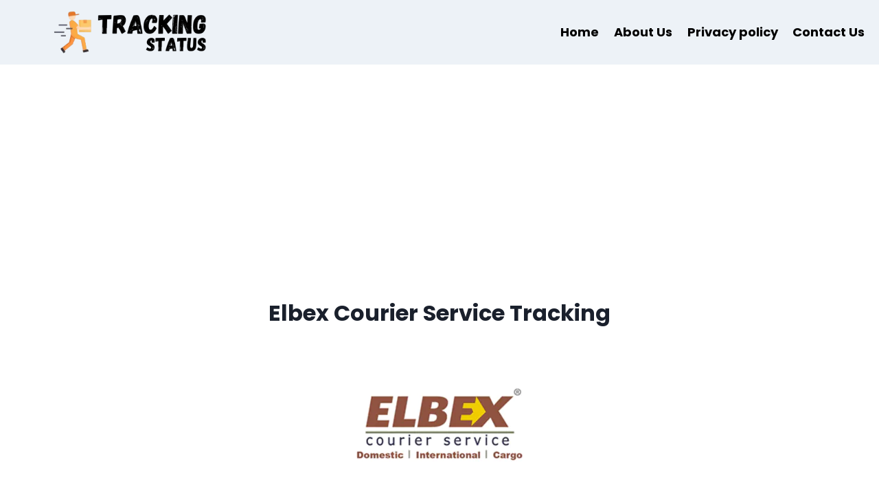

--- FILE ---
content_type: text/html; charset=utf-8
request_url: https://www.google.com/recaptcha/api2/aframe
body_size: 266
content:
<!DOCTYPE HTML><html><head><meta http-equiv="content-type" content="text/html; charset=UTF-8"></head><body><script nonce="PSDSxiLhj1FSdAhtlcWePQ">/** Anti-fraud and anti-abuse applications only. See google.com/recaptcha */ try{var clients={'sodar':'https://pagead2.googlesyndication.com/pagead/sodar?'};window.addEventListener("message",function(a){try{if(a.source===window.parent){var b=JSON.parse(a.data);var c=clients[b['id']];if(c){var d=document.createElement('img');d.src=c+b['params']+'&rc='+(localStorage.getItem("rc::a")?sessionStorage.getItem("rc::b"):"");window.document.body.appendChild(d);sessionStorage.setItem("rc::e",parseInt(sessionStorage.getItem("rc::e")||0)+1);localStorage.setItem("rc::h",'1769908606300');}}}catch(b){}});window.parent.postMessage("_grecaptcha_ready", "*");}catch(b){}</script></body></html>